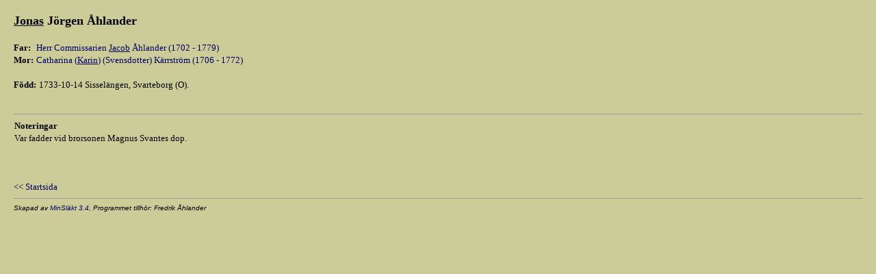

--- FILE ---
content_type: text/html
request_url: https://fredrikahlander.com/genealogy/pd4cc0746.html
body_size: 1022
content:
<!DOCTYPE HTML PUBLIC "-//W3C//DTD HTML 4.0 Transitional//EN" >

<HTML>
<HEAD>
<META HTTP-EQUIV="content-type" CONTENT="text/html;charset=iso-8859-1" >
<META NAME="GENERATOR" Content="MinSläkt 3.4" >
<STYLE TYPE="text/css">
<!--
A  {text-decoration: none}
A:hover {color: #FF0000}
-->
</STYLE>
<META NAME="Description" CONTENT="Personakt för Jonas Jörgen Åhlander, Född 1733-10-14 Sisselängen, Svarteborg (O).">
<META NAME="Keywords" CONTENT="Åhlander,Jonas Jörgen,Sisselängen, Svarteborg (O).">
<META NAME="Author" CONTENT="">
<TITLE>Personakt för Jonas Jörgen Åhlander, Född 1733-10-14 Sisselängen, Svarteborg (O).</TITLE>
<SCRIPT LANGUAGE="javascript" TYPE="text/javascript">
function OnLoad()
{
  if (parent.TopicTabFrame != null) {
    parent.TopicTabFrame.location="topictab21.html";
  }
}
</SCRIPT>
</HEAD>
<BODY OnLoad="OnLoad()" BGCOLOR="#CCCC99" TEXT="#000000" LINK="#000066" VLINK="#000066" ALINK="#FF0000" TOPMARGIN=0 LEFTMARGIN=0 RIGHTMARGIN=0 MARGINWIDTH=0 MARGINHEIGHT=0>
<TABLE CELLSPACING=0 CELLPADDING=0 BORDER=0 WIDTH="100%">
<TR><TD COLSPAN=3 HEIGHT=20><IMG SRC=t.gif WIDTH=1 HEIGHT=20 ALT=""></TD></TR>
<TR VALIGN=TOP>
<TD WIDTH=20><IMG SRC=t.gif WIDTH=20 HEIGHT=1 ALT=""></td>
<TD>
<H1><FONT SIZE=4><U>Jonas</U> Jörgen Åhlander</FONT></H1>
<P><FONT SIZE=2></FONT></P>
<TABLE CELLSPACING=0 CELLPADDING=0 BORDER=0>
<TR VALIGN=TOP><TH ALIGN=LEFT><FONT SIZE=2>Far:</FONT></TH><TD>&nbsp;</TD><TD COLSPAN=3><A HREF=p59522123.html><FONT SIZE=2>Herr Commissarien <U>Jacob</U> Åhlander (1702 - 1779)</FONT></A></TD></TR>
<TR VALIGN=TOP><TH ALIGN=LEFT><FONT SIZE=2>Mor:</FONT></TH><TD>&nbsp;</TD><TD COLSPAN=3><A HREF=p949405d0.html><FONT SIZE=2>Catharina (<U>Karin</U>) (Svensdotter) Kärrström (1706 - 1772)</FONT></A></TD></TR>
</TABLE>
<P>
<TABLE CELLSPACING=0 CELLPADDING=0 BORDER=0>
<TR VALIGN=BASELINE><TH ALIGN=LEFT NOWRAP><FONT SIZE=2>Född:</FONT></TH><TD>&nbsp;</TD><TD><FONT SIZE=2>1733-10-14 Sisselängen, Svarteborg (O).</FONT></TD></TR>
</TABLE>
<BR><HR SIZE=1>
<TABLE CELLSPACING=0 CELLPADDING=1 BORDER=0>
<TR><TH ALIGN=LEFT><FONT SIZE=2>Noteringar</FONT></TH></TR>
<TR><TD><FONT SIZE=2>Var fadder vid brorsonen Magnus Svantes dop.</FONT></TD></TR>
</TABLE>
</TD>
<TD><IMG SRC=t.gif WIDTH=5 HEIGHT=1 ALT=""></TD>
</TR>
<TR>
<TD><IMG SRC=t.gif WIDTH=15 HEIGHT=1 ALT=""></TD>
<TD>
<BR><BR><BR>
<A HREF="default.html" TARGET="_parent"><FONT SIZE=2>&lt;&lt; Startsida</FONT></A>
<HR SIZE=1>
<ADDRESS><FONT FACE="arial" SIZE=1>Skapad av <A HREF="http://www.dannbergsdata.se/" TARGET="_parent">MinSläkt 3.4</A>, Programmet tillhör: Fredrik Åhlander</FONT></ADDRESS>
</TD>
<TD><IMG SRC=t.gif WIDTH=5 HEIGHT=1 ALT=""></TD>
</TR>
</TABLE>
</BODY>
</HTML>
